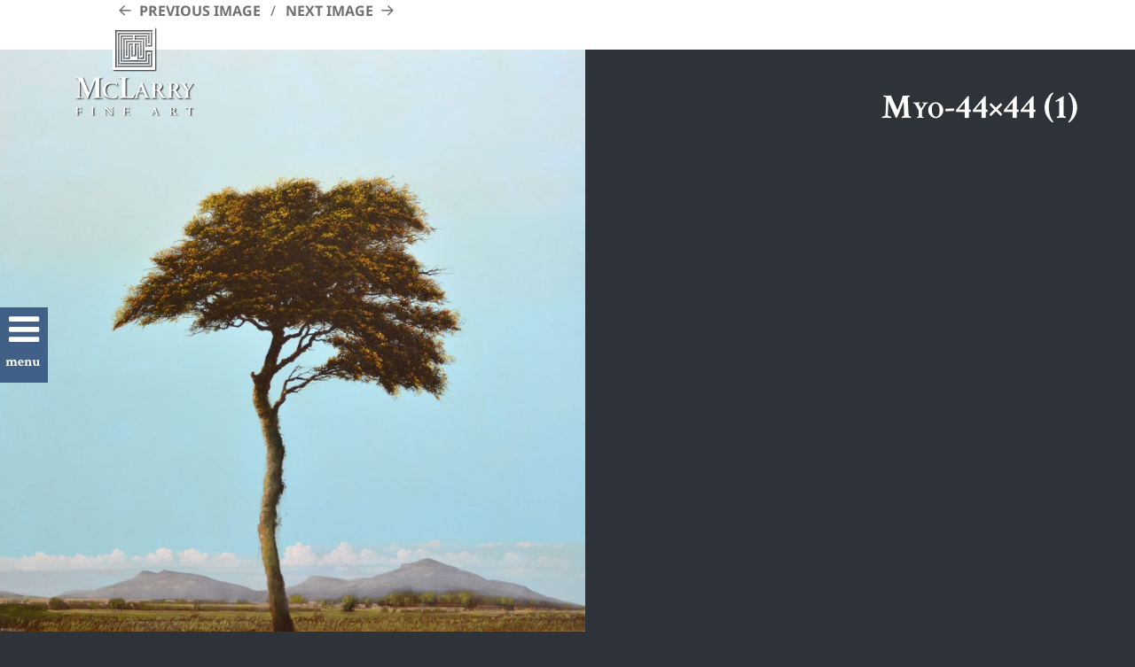

--- FILE ---
content_type: text/html; charset=UTF-8
request_url: https://mclarryfineart.com/artists/robert-marchessault/myo-44x44-1-2
body_size: 15550
content:
<!DOCTYPE html>
<html lang="en-US" class="no-js">
<head>
	<meta charset="UTF-8">
	<meta name="viewport" content="width=device-width, maximum-scale=1.0, minimum-scale=1.0, initial-scale=1.0, user-scalable=no">
	<link rel="profile" href="https://gmpg.org/xfn/11">
	<link rel="pingback" href="https://mclarryfineart.com/xmlrpc.php">
	<link rel="stylesheet" scr="//normalize-css.googlecode.com/svn/trunk/normalize.css">
	<link rel="icon" href="https://mclarryfineart.com/favicon.ico" type="image/x-icon" />
  <link rel="shortcut icon" href="https://mclarryfineart.com/favicon.ico" type="image/x-icon" />
    <!--[if lt IE 9]>
	<script src="https://mclarryfineart.com/wp-content/themes/twentyfifteen/js/html5.js"></script>
	<![endif]-->
	<script>(function(){document.documentElement.className='js'})();</script>

	<script>
    document.cookie='resolution='+Math.max(screen.width,screen.height)+("devicePixelRatio" in window ? ","+devicePixelRatio : ",1")+'; path=/';
</script>

	
        <!--noptimize-->
        <script type = "text/javascript">

            // 
            // Get screen dimensions, device pixel ration and set in a cookie.
            // 
            
                            var screen_width = screen.width;
            
            var devicePixelRatio = window.devicePixelRatio ? window.devicePixelRatio : 1;

            document.cookie = 'resolution=' + screen_width + ',' + devicePixelRatio + '; SameSite=Strict; path=/';

        </script> 
        <!--/noptimize--> <script>
(function(html){html.className = html.className.replace(/\bno-js\b/,'js')})(document.documentElement);
//# sourceURL=twentyfifteen_javascript_detection
</script>
<meta name='robots' content='index, follow, max-image-preview:large, max-snippet:-1, max-video-preview:-1' />

	<!-- This site is optimized with the Yoast SEO plugin v26.6 - https://yoast.com/wordpress/plugins/seo/ -->
	<title>Myo-44x44 (1) - McLarry Fine Art</title>
<link data-rocket-preload as="style" href="https://fonts.googleapis.com/css?family=Crimson%20Text%3A300italic%2C400italic%2C600italic%2C700italic%2C400%2C600%2C700%2C300&#038;display=swap" rel="preload">
<link href="https://fonts.googleapis.com/css?family=Crimson%20Text%3A300italic%2C400italic%2C600italic%2C700italic%2C400%2C600%2C700%2C300&#038;display=swap" media="print" onload="this.media=&#039;all&#039;" rel="stylesheet">
<noscript data-wpr-hosted-gf-parameters=""><link rel="stylesheet" href="https://fonts.googleapis.com/css?family=Crimson%20Text%3A300italic%2C400italic%2C600italic%2C700italic%2C400%2C600%2C700%2C300&#038;display=swap"></noscript>
	<link rel="canonical" href="https://mclarryfineart.com/artists/robert-marchessault/myo-44x44-1-2/" />
	<meta property="og:locale" content="en_US" />
	<meta property="og:type" content="article" />
	<meta property="og:title" content="Myo-44x44 (1) - McLarry Fine Art" />
	<meta property="og:description" content="Myo44&quot; x 44&quot; • Oil • Sold" />
	<meta property="og:url" content="https://mclarryfineart.com/artists/robert-marchessault/myo-44x44-1-2/" />
	<meta property="og:site_name" content="McLarry Fine Art" />
	<meta property="article:modified_time" content="2018-10-29T20:30:27+00:00" />
	<meta property="og:image" content="https://mclarryfineart.com/artists/robert-marchessault/myo-44x44-1-2" />
	<meta property="og:image:width" content="1207" />
	<meta property="og:image:height" content="1200" />
	<meta property="og:image:type" content="image/jpeg" />
	<meta name="twitter:card" content="summary_large_image" />
	<script type="application/ld+json" class="yoast-schema-graph">{"@context":"https://schema.org","@graph":[{"@type":"WebPage","@id":"https://mclarryfineart.com/artists/robert-marchessault/myo-44x44-1-2/","url":"https://mclarryfineart.com/artists/robert-marchessault/myo-44x44-1-2/","name":"Myo-44x44 (1) - McLarry Fine Art","isPartOf":{"@id":"https://mclarryfineart.com/#website"},"primaryImageOfPage":{"@id":"https://mclarryfineart.com/artists/robert-marchessault/myo-44x44-1-2/#primaryimage"},"image":{"@id":"https://mclarryfineart.com/artists/robert-marchessault/myo-44x44-1-2/#primaryimage"},"thumbnailUrl":"https://mclarryfineart.com/wp-content/uploads/2015/07/Myo-44x44-1-1.jpg","datePublished":"2018-05-22T15:54:16+00:00","dateModified":"2018-10-29T20:30:27+00:00","breadcrumb":{"@id":"https://mclarryfineart.com/artists/robert-marchessault/myo-44x44-1-2/#breadcrumb"},"inLanguage":"en-US","potentialAction":[{"@type":"ReadAction","target":["https://mclarryfineart.com/artists/robert-marchessault/myo-44x44-1-2/"]}]},{"@type":"ImageObject","inLanguage":"en-US","@id":"https://mclarryfineart.com/artists/robert-marchessault/myo-44x44-1-2/#primaryimage","url":"https://mclarryfineart.com/wp-content/uploads/2015/07/Myo-44x44-1-1.jpg","contentUrl":"https://mclarryfineart.com/wp-content/uploads/2015/07/Myo-44x44-1-1.jpg","width":1207,"height":1200,"caption":"Myo 44\" x 44\" • Oil • Sold"},{"@type":"BreadcrumbList","@id":"https://mclarryfineart.com/artists/robert-marchessault/myo-44x44-1-2/#breadcrumb","itemListElement":[{"@type":"ListItem","position":1,"name":"Home","item":"https://mclarryfineart.com/"},{"@type":"ListItem","position":2,"name":"Artists","item":"https://mclarryfineart.com/artists"},{"@type":"ListItem","position":3,"name":"Robert Marchessault","item":"https://mclarryfineart.com/artists/robert-marchessault"},{"@type":"ListItem","position":4,"name":"Myo-44&#215;44 (1)"}]},{"@type":"WebSite","@id":"https://mclarryfineart.com/#website","url":"https://mclarryfineart.com/","name":"McLarry Fine Art","description":"Art Gallery in Santa Fe, New Mexico","publisher":{"@id":"https://mclarryfineart.com/#organization"},"potentialAction":[{"@type":"SearchAction","target":{"@type":"EntryPoint","urlTemplate":"https://mclarryfineart.com/?s={search_term_string}"},"query-input":{"@type":"PropertyValueSpecification","valueRequired":true,"valueName":"search_term_string"}}],"inLanguage":"en-US"},{"@type":"Organization","@id":"https://mclarryfineart.com/#organization","name":"McLarry Modern","url":"https://mclarryfineart.com/","logo":{"@type":"ImageObject","inLanguage":"en-US","@id":"https://mclarryfineart.com/#/schema/logo/image/","url":"https://mclarryfineart.com/wp-content/uploads/2015/05/mfa_logo_website.jpg","contentUrl":"https://mclarryfineart.com/wp-content/uploads/2015/05/mfa_logo_website.jpg","width":200,"height":172,"caption":"McLarry Modern"},"image":{"@id":"https://mclarryfineart.com/#/schema/logo/image/"}}]}</script>
	<!-- / Yoast SEO plugin. -->


<link rel='dns-prefetch' href='//fonts.googleapis.com' />
<link href='https://fonts.gstatic.com' crossorigin rel='preconnect' />
<link rel="alternate" type="application/rss+xml" title="McLarry Fine Art &raquo; Feed" href="https://mclarryfineart.com/feed" />
<link rel="alternate" type="application/rss+xml" title="McLarry Fine Art &raquo; Comments Feed" href="https://mclarryfineart.com/comments/feed" />
<link rel="alternate" title="oEmbed (JSON)" type="application/json+oembed" href="https://mclarryfineart.com/wp-json/oembed/1.0/embed?url=https%3A%2F%2Fmclarryfineart.com%2Fartists%2Frobert-marchessault%2Fmyo-44x44-1-2" />
<link rel="alternate" title="oEmbed (XML)" type="text/xml+oembed" href="https://mclarryfineart.com/wp-json/oembed/1.0/embed?url=https%3A%2F%2Fmclarryfineart.com%2Fartists%2Frobert-marchessault%2Fmyo-44x44-1-2&#038;format=xml" />
		<!-- This site uses the Google Analytics by MonsterInsights plugin v9.11.0 - Using Analytics tracking - https://www.monsterinsights.com/ -->
							<script src="//www.googletagmanager.com/gtag/js?id=G-SQ1V0LMG1J"  data-cfasync="false" data-wpfc-render="false" async></script>
			<script data-cfasync="false" data-wpfc-render="false">
				var mi_version = '9.11.0';
				var mi_track_user = true;
				var mi_no_track_reason = '';
								var MonsterInsightsDefaultLocations = {"page_location":"https:\/\/mclarryfineart.com\/artists\/robert-marchessault\/myo-44x44-1-2\/"};
								if ( typeof MonsterInsightsPrivacyGuardFilter === 'function' ) {
					var MonsterInsightsLocations = (typeof MonsterInsightsExcludeQuery === 'object') ? MonsterInsightsPrivacyGuardFilter( MonsterInsightsExcludeQuery ) : MonsterInsightsPrivacyGuardFilter( MonsterInsightsDefaultLocations );
				} else {
					var MonsterInsightsLocations = (typeof MonsterInsightsExcludeQuery === 'object') ? MonsterInsightsExcludeQuery : MonsterInsightsDefaultLocations;
				}

								var disableStrs = [
										'ga-disable-G-SQ1V0LMG1J',
									];

				/* Function to detect opted out users */
				function __gtagTrackerIsOptedOut() {
					for (var index = 0; index < disableStrs.length; index++) {
						if (document.cookie.indexOf(disableStrs[index] + '=true') > -1) {
							return true;
						}
					}

					return false;
				}

				/* Disable tracking if the opt-out cookie exists. */
				if (__gtagTrackerIsOptedOut()) {
					for (var index = 0; index < disableStrs.length; index++) {
						window[disableStrs[index]] = true;
					}
				}

				/* Opt-out function */
				function __gtagTrackerOptout() {
					for (var index = 0; index < disableStrs.length; index++) {
						document.cookie = disableStrs[index] + '=true; expires=Thu, 31 Dec 2099 23:59:59 UTC; path=/';
						window[disableStrs[index]] = true;
					}
				}

				if ('undefined' === typeof gaOptout) {
					function gaOptout() {
						__gtagTrackerOptout();
					}
				}
								window.dataLayer = window.dataLayer || [];

				window.MonsterInsightsDualTracker = {
					helpers: {},
					trackers: {},
				};
				if (mi_track_user) {
					function __gtagDataLayer() {
						dataLayer.push(arguments);
					}

					function __gtagTracker(type, name, parameters) {
						if (!parameters) {
							parameters = {};
						}

						if (parameters.send_to) {
							__gtagDataLayer.apply(null, arguments);
							return;
						}

						if (type === 'event') {
														parameters.send_to = monsterinsights_frontend.v4_id;
							var hookName = name;
							if (typeof parameters['event_category'] !== 'undefined') {
								hookName = parameters['event_category'] + ':' + name;
							}

							if (typeof MonsterInsightsDualTracker.trackers[hookName] !== 'undefined') {
								MonsterInsightsDualTracker.trackers[hookName](parameters);
							} else {
								__gtagDataLayer('event', name, parameters);
							}
							
						} else {
							__gtagDataLayer.apply(null, arguments);
						}
					}

					__gtagTracker('js', new Date());
					__gtagTracker('set', {
						'developer_id.dZGIzZG': true,
											});
					if ( MonsterInsightsLocations.page_location ) {
						__gtagTracker('set', MonsterInsightsLocations);
					}
										__gtagTracker('config', 'G-SQ1V0LMG1J', {"forceSSL":"true"} );
										window.gtag = __gtagTracker;										(function () {
						/* https://developers.google.com/analytics/devguides/collection/analyticsjs/ */
						/* ga and __gaTracker compatibility shim. */
						var noopfn = function () {
							return null;
						};
						var newtracker = function () {
							return new Tracker();
						};
						var Tracker = function () {
							return null;
						};
						var p = Tracker.prototype;
						p.get = noopfn;
						p.set = noopfn;
						p.send = function () {
							var args = Array.prototype.slice.call(arguments);
							args.unshift('send');
							__gaTracker.apply(null, args);
						};
						var __gaTracker = function () {
							var len = arguments.length;
							if (len === 0) {
								return;
							}
							var f = arguments[len - 1];
							if (typeof f !== 'object' || f === null || typeof f.hitCallback !== 'function') {
								if ('send' === arguments[0]) {
									var hitConverted, hitObject = false, action;
									if ('event' === arguments[1]) {
										if ('undefined' !== typeof arguments[3]) {
											hitObject = {
												'eventAction': arguments[3],
												'eventCategory': arguments[2],
												'eventLabel': arguments[4],
												'value': arguments[5] ? arguments[5] : 1,
											}
										}
									}
									if ('pageview' === arguments[1]) {
										if ('undefined' !== typeof arguments[2]) {
											hitObject = {
												'eventAction': 'page_view',
												'page_path': arguments[2],
											}
										}
									}
									if (typeof arguments[2] === 'object') {
										hitObject = arguments[2];
									}
									if (typeof arguments[5] === 'object') {
										Object.assign(hitObject, arguments[5]);
									}
									if ('undefined' !== typeof arguments[1].hitType) {
										hitObject = arguments[1];
										if ('pageview' === hitObject.hitType) {
											hitObject.eventAction = 'page_view';
										}
									}
									if (hitObject) {
										action = 'timing' === arguments[1].hitType ? 'timing_complete' : hitObject.eventAction;
										hitConverted = mapArgs(hitObject);
										__gtagTracker('event', action, hitConverted);
									}
								}
								return;
							}

							function mapArgs(args) {
								var arg, hit = {};
								var gaMap = {
									'eventCategory': 'event_category',
									'eventAction': 'event_action',
									'eventLabel': 'event_label',
									'eventValue': 'event_value',
									'nonInteraction': 'non_interaction',
									'timingCategory': 'event_category',
									'timingVar': 'name',
									'timingValue': 'value',
									'timingLabel': 'event_label',
									'page': 'page_path',
									'location': 'page_location',
									'title': 'page_title',
									'referrer' : 'page_referrer',
								};
								for (arg in args) {
																		if (!(!args.hasOwnProperty(arg) || !gaMap.hasOwnProperty(arg))) {
										hit[gaMap[arg]] = args[arg];
									} else {
										hit[arg] = args[arg];
									}
								}
								return hit;
							}

							try {
								f.hitCallback();
							} catch (ex) {
							}
						};
						__gaTracker.create = newtracker;
						__gaTracker.getByName = newtracker;
						__gaTracker.getAll = function () {
							return [];
						};
						__gaTracker.remove = noopfn;
						__gaTracker.loaded = true;
						window['__gaTracker'] = __gaTracker;
					})();
									} else {
										console.log("");
					(function () {
						function __gtagTracker() {
							return null;
						}

						window['__gtagTracker'] = __gtagTracker;
						window['gtag'] = __gtagTracker;
					})();
									}
			</script>
							<!-- / Google Analytics by MonsterInsights -->
		<style id='wp-img-auto-sizes-contain-inline-css'>
img:is([sizes=auto i],[sizes^="auto," i]){contain-intrinsic-size:3000px 1500px}
/*# sourceURL=wp-img-auto-sizes-contain-inline-css */
</style>
<link rel='stylesheet' id='bootstrap-css' href='https://mclarryfineart.com/wp-content/plugins/easy-bootstrap-shortcodes/styles/bootstrap-oscitas.css?ver=6.9' media='all' />
<link rel='stylesheet' id='bootstrap-fa-icon-css' href='https://mclarryfineart.com/wp-content/plugins/easy-bootstrap-shortcodes/styles/font-awesome.min.css?ver=6.9' media='all' />
<style id='wp-emoji-styles-inline-css'>

	img.wp-smiley, img.emoji {
		display: inline !important;
		border: none !important;
		box-shadow: none !important;
		height: 1em !important;
		width: 1em !important;
		margin: 0 0.07em !important;
		vertical-align: -0.1em !important;
		background: none !important;
		padding: 0 !important;
	}
/*# sourceURL=wp-emoji-styles-inline-css */
</style>
<style id='wp-block-library-inline-css'>
:root{--wp-block-synced-color:#7a00df;--wp-block-synced-color--rgb:122,0,223;--wp-bound-block-color:var(--wp-block-synced-color);--wp-editor-canvas-background:#ddd;--wp-admin-theme-color:#007cba;--wp-admin-theme-color--rgb:0,124,186;--wp-admin-theme-color-darker-10:#006ba1;--wp-admin-theme-color-darker-10--rgb:0,107,160.5;--wp-admin-theme-color-darker-20:#005a87;--wp-admin-theme-color-darker-20--rgb:0,90,135;--wp-admin-border-width-focus:2px}@media (min-resolution:192dpi){:root{--wp-admin-border-width-focus:1.5px}}.wp-element-button{cursor:pointer}:root .has-very-light-gray-background-color{background-color:#eee}:root .has-very-dark-gray-background-color{background-color:#313131}:root .has-very-light-gray-color{color:#eee}:root .has-very-dark-gray-color{color:#313131}:root .has-vivid-green-cyan-to-vivid-cyan-blue-gradient-background{background:linear-gradient(135deg,#00d084,#0693e3)}:root .has-purple-crush-gradient-background{background:linear-gradient(135deg,#34e2e4,#4721fb 50%,#ab1dfe)}:root .has-hazy-dawn-gradient-background{background:linear-gradient(135deg,#faaca8,#dad0ec)}:root .has-subdued-olive-gradient-background{background:linear-gradient(135deg,#fafae1,#67a671)}:root .has-atomic-cream-gradient-background{background:linear-gradient(135deg,#fdd79a,#004a59)}:root .has-nightshade-gradient-background{background:linear-gradient(135deg,#330968,#31cdcf)}:root .has-midnight-gradient-background{background:linear-gradient(135deg,#020381,#2874fc)}:root{--wp--preset--font-size--normal:16px;--wp--preset--font-size--huge:42px}.has-regular-font-size{font-size:1em}.has-larger-font-size{font-size:2.625em}.has-normal-font-size{font-size:var(--wp--preset--font-size--normal)}.has-huge-font-size{font-size:var(--wp--preset--font-size--huge)}.has-text-align-center{text-align:center}.has-text-align-left{text-align:left}.has-text-align-right{text-align:right}.has-fit-text{white-space:nowrap!important}#end-resizable-editor-section{display:none}.aligncenter{clear:both}.items-justified-left{justify-content:flex-start}.items-justified-center{justify-content:center}.items-justified-right{justify-content:flex-end}.items-justified-space-between{justify-content:space-between}.screen-reader-text{border:0;clip-path:inset(50%);height:1px;margin:-1px;overflow:hidden;padding:0;position:absolute;width:1px;word-wrap:normal!important}.screen-reader-text:focus{background-color:#ddd;clip-path:none;color:#444;display:block;font-size:1em;height:auto;left:5px;line-height:normal;padding:15px 23px 14px;text-decoration:none;top:5px;width:auto;z-index:100000}html :where(.has-border-color){border-style:solid}html :where([style*=border-top-color]){border-top-style:solid}html :where([style*=border-right-color]){border-right-style:solid}html :where([style*=border-bottom-color]){border-bottom-style:solid}html :where([style*=border-left-color]){border-left-style:solid}html :where([style*=border-width]){border-style:solid}html :where([style*=border-top-width]){border-top-style:solid}html :where([style*=border-right-width]){border-right-style:solid}html :where([style*=border-bottom-width]){border-bottom-style:solid}html :where([style*=border-left-width]){border-left-style:solid}html :where(img[class*=wp-image-]){height:auto;max-width:100%}:where(figure){margin:0 0 1em}html :where(.is-position-sticky){--wp-admin--admin-bar--position-offset:var(--wp-admin--admin-bar--height,0px)}@media screen and (max-width:600px){html :where(.is-position-sticky){--wp-admin--admin-bar--position-offset:0px}}

/*# sourceURL=wp-block-library-inline-css */
</style><style id='global-styles-inline-css'>
:root{--wp--preset--aspect-ratio--square: 1;--wp--preset--aspect-ratio--4-3: 4/3;--wp--preset--aspect-ratio--3-4: 3/4;--wp--preset--aspect-ratio--3-2: 3/2;--wp--preset--aspect-ratio--2-3: 2/3;--wp--preset--aspect-ratio--16-9: 16/9;--wp--preset--aspect-ratio--9-16: 9/16;--wp--preset--color--black: #000000;--wp--preset--color--cyan-bluish-gray: #abb8c3;--wp--preset--color--white: #fff;--wp--preset--color--pale-pink: #f78da7;--wp--preset--color--vivid-red: #cf2e2e;--wp--preset--color--luminous-vivid-orange: #ff6900;--wp--preset--color--luminous-vivid-amber: #fcb900;--wp--preset--color--light-green-cyan: #7bdcb5;--wp--preset--color--vivid-green-cyan: #00d084;--wp--preset--color--pale-cyan-blue: #8ed1fc;--wp--preset--color--vivid-cyan-blue: #0693e3;--wp--preset--color--vivid-purple: #9b51e0;--wp--preset--color--dark-gray: #111;--wp--preset--color--light-gray: #f1f1f1;--wp--preset--color--yellow: #f4ca16;--wp--preset--color--dark-brown: #352712;--wp--preset--color--medium-pink: #e53b51;--wp--preset--color--light-pink: #ffe5d1;--wp--preset--color--dark-purple: #2e2256;--wp--preset--color--purple: #674970;--wp--preset--color--blue-gray: #22313f;--wp--preset--color--bright-blue: #55c3dc;--wp--preset--color--light-blue: #e9f2f9;--wp--preset--gradient--vivid-cyan-blue-to-vivid-purple: linear-gradient(135deg,rgb(6,147,227) 0%,rgb(155,81,224) 100%);--wp--preset--gradient--light-green-cyan-to-vivid-green-cyan: linear-gradient(135deg,rgb(122,220,180) 0%,rgb(0,208,130) 100%);--wp--preset--gradient--luminous-vivid-amber-to-luminous-vivid-orange: linear-gradient(135deg,rgb(252,185,0) 0%,rgb(255,105,0) 100%);--wp--preset--gradient--luminous-vivid-orange-to-vivid-red: linear-gradient(135deg,rgb(255,105,0) 0%,rgb(207,46,46) 100%);--wp--preset--gradient--very-light-gray-to-cyan-bluish-gray: linear-gradient(135deg,rgb(238,238,238) 0%,rgb(169,184,195) 100%);--wp--preset--gradient--cool-to-warm-spectrum: linear-gradient(135deg,rgb(74,234,220) 0%,rgb(151,120,209) 20%,rgb(207,42,186) 40%,rgb(238,44,130) 60%,rgb(251,105,98) 80%,rgb(254,248,76) 100%);--wp--preset--gradient--blush-light-purple: linear-gradient(135deg,rgb(255,206,236) 0%,rgb(152,150,240) 100%);--wp--preset--gradient--blush-bordeaux: linear-gradient(135deg,rgb(254,205,165) 0%,rgb(254,45,45) 50%,rgb(107,0,62) 100%);--wp--preset--gradient--luminous-dusk: linear-gradient(135deg,rgb(255,203,112) 0%,rgb(199,81,192) 50%,rgb(65,88,208) 100%);--wp--preset--gradient--pale-ocean: linear-gradient(135deg,rgb(255,245,203) 0%,rgb(182,227,212) 50%,rgb(51,167,181) 100%);--wp--preset--gradient--electric-grass: linear-gradient(135deg,rgb(202,248,128) 0%,rgb(113,206,126) 100%);--wp--preset--gradient--midnight: linear-gradient(135deg,rgb(2,3,129) 0%,rgb(40,116,252) 100%);--wp--preset--gradient--dark-gray-gradient-gradient: linear-gradient(90deg, rgba(17,17,17,1) 0%, rgba(42,42,42,1) 100%);--wp--preset--gradient--light-gray-gradient: linear-gradient(90deg, rgba(241,241,241,1) 0%, rgba(215,215,215,1) 100%);--wp--preset--gradient--white-gradient: linear-gradient(90deg, rgba(255,255,255,1) 0%, rgba(230,230,230,1) 100%);--wp--preset--gradient--yellow-gradient: linear-gradient(90deg, rgba(244,202,22,1) 0%, rgba(205,168,10,1) 100%);--wp--preset--gradient--dark-brown-gradient: linear-gradient(90deg, rgba(53,39,18,1) 0%, rgba(91,67,31,1) 100%);--wp--preset--gradient--medium-pink-gradient: linear-gradient(90deg, rgba(229,59,81,1) 0%, rgba(209,28,51,1) 100%);--wp--preset--gradient--light-pink-gradient: linear-gradient(90deg, rgba(255,229,209,1) 0%, rgba(255,200,158,1) 100%);--wp--preset--gradient--dark-purple-gradient: linear-gradient(90deg, rgba(46,34,86,1) 0%, rgba(66,48,123,1) 100%);--wp--preset--gradient--purple-gradient: linear-gradient(90deg, rgba(103,73,112,1) 0%, rgba(131,93,143,1) 100%);--wp--preset--gradient--blue-gray-gradient: linear-gradient(90deg, rgba(34,49,63,1) 0%, rgba(52,75,96,1) 100%);--wp--preset--gradient--bright-blue-gradient: linear-gradient(90deg, rgba(85,195,220,1) 0%, rgba(43,180,211,1) 100%);--wp--preset--gradient--light-blue-gradient: linear-gradient(90deg, rgba(233,242,249,1) 0%, rgba(193,218,238,1) 100%);--wp--preset--font-size--small: 13px;--wp--preset--font-size--medium: 20px;--wp--preset--font-size--large: 36px;--wp--preset--font-size--x-large: 42px;--wp--preset--spacing--20: 0.44rem;--wp--preset--spacing--30: 0.67rem;--wp--preset--spacing--40: 1rem;--wp--preset--spacing--50: 1.5rem;--wp--preset--spacing--60: 2.25rem;--wp--preset--spacing--70: 3.38rem;--wp--preset--spacing--80: 5.06rem;--wp--preset--shadow--natural: 6px 6px 9px rgba(0, 0, 0, 0.2);--wp--preset--shadow--deep: 12px 12px 50px rgba(0, 0, 0, 0.4);--wp--preset--shadow--sharp: 6px 6px 0px rgba(0, 0, 0, 0.2);--wp--preset--shadow--outlined: 6px 6px 0px -3px rgb(255, 255, 255), 6px 6px rgb(0, 0, 0);--wp--preset--shadow--crisp: 6px 6px 0px rgb(0, 0, 0);}:where(.is-layout-flex){gap: 0.5em;}:where(.is-layout-grid){gap: 0.5em;}body .is-layout-flex{display: flex;}.is-layout-flex{flex-wrap: wrap;align-items: center;}.is-layout-flex > :is(*, div){margin: 0;}body .is-layout-grid{display: grid;}.is-layout-grid > :is(*, div){margin: 0;}:where(.wp-block-columns.is-layout-flex){gap: 2em;}:where(.wp-block-columns.is-layout-grid){gap: 2em;}:where(.wp-block-post-template.is-layout-flex){gap: 1.25em;}:where(.wp-block-post-template.is-layout-grid){gap: 1.25em;}.has-black-color{color: var(--wp--preset--color--black) !important;}.has-cyan-bluish-gray-color{color: var(--wp--preset--color--cyan-bluish-gray) !important;}.has-white-color{color: var(--wp--preset--color--white) !important;}.has-pale-pink-color{color: var(--wp--preset--color--pale-pink) !important;}.has-vivid-red-color{color: var(--wp--preset--color--vivid-red) !important;}.has-luminous-vivid-orange-color{color: var(--wp--preset--color--luminous-vivid-orange) !important;}.has-luminous-vivid-amber-color{color: var(--wp--preset--color--luminous-vivid-amber) !important;}.has-light-green-cyan-color{color: var(--wp--preset--color--light-green-cyan) !important;}.has-vivid-green-cyan-color{color: var(--wp--preset--color--vivid-green-cyan) !important;}.has-pale-cyan-blue-color{color: var(--wp--preset--color--pale-cyan-blue) !important;}.has-vivid-cyan-blue-color{color: var(--wp--preset--color--vivid-cyan-blue) !important;}.has-vivid-purple-color{color: var(--wp--preset--color--vivid-purple) !important;}.has-black-background-color{background-color: var(--wp--preset--color--black) !important;}.has-cyan-bluish-gray-background-color{background-color: var(--wp--preset--color--cyan-bluish-gray) !important;}.has-white-background-color{background-color: var(--wp--preset--color--white) !important;}.has-pale-pink-background-color{background-color: var(--wp--preset--color--pale-pink) !important;}.has-vivid-red-background-color{background-color: var(--wp--preset--color--vivid-red) !important;}.has-luminous-vivid-orange-background-color{background-color: var(--wp--preset--color--luminous-vivid-orange) !important;}.has-luminous-vivid-amber-background-color{background-color: var(--wp--preset--color--luminous-vivid-amber) !important;}.has-light-green-cyan-background-color{background-color: var(--wp--preset--color--light-green-cyan) !important;}.has-vivid-green-cyan-background-color{background-color: var(--wp--preset--color--vivid-green-cyan) !important;}.has-pale-cyan-blue-background-color{background-color: var(--wp--preset--color--pale-cyan-blue) !important;}.has-vivid-cyan-blue-background-color{background-color: var(--wp--preset--color--vivid-cyan-blue) !important;}.has-vivid-purple-background-color{background-color: var(--wp--preset--color--vivid-purple) !important;}.has-black-border-color{border-color: var(--wp--preset--color--black) !important;}.has-cyan-bluish-gray-border-color{border-color: var(--wp--preset--color--cyan-bluish-gray) !important;}.has-white-border-color{border-color: var(--wp--preset--color--white) !important;}.has-pale-pink-border-color{border-color: var(--wp--preset--color--pale-pink) !important;}.has-vivid-red-border-color{border-color: var(--wp--preset--color--vivid-red) !important;}.has-luminous-vivid-orange-border-color{border-color: var(--wp--preset--color--luminous-vivid-orange) !important;}.has-luminous-vivid-amber-border-color{border-color: var(--wp--preset--color--luminous-vivid-amber) !important;}.has-light-green-cyan-border-color{border-color: var(--wp--preset--color--light-green-cyan) !important;}.has-vivid-green-cyan-border-color{border-color: var(--wp--preset--color--vivid-green-cyan) !important;}.has-pale-cyan-blue-border-color{border-color: var(--wp--preset--color--pale-cyan-blue) !important;}.has-vivid-cyan-blue-border-color{border-color: var(--wp--preset--color--vivid-cyan-blue) !important;}.has-vivid-purple-border-color{border-color: var(--wp--preset--color--vivid-purple) !important;}.has-vivid-cyan-blue-to-vivid-purple-gradient-background{background: var(--wp--preset--gradient--vivid-cyan-blue-to-vivid-purple) !important;}.has-light-green-cyan-to-vivid-green-cyan-gradient-background{background: var(--wp--preset--gradient--light-green-cyan-to-vivid-green-cyan) !important;}.has-luminous-vivid-amber-to-luminous-vivid-orange-gradient-background{background: var(--wp--preset--gradient--luminous-vivid-amber-to-luminous-vivid-orange) !important;}.has-luminous-vivid-orange-to-vivid-red-gradient-background{background: var(--wp--preset--gradient--luminous-vivid-orange-to-vivid-red) !important;}.has-very-light-gray-to-cyan-bluish-gray-gradient-background{background: var(--wp--preset--gradient--very-light-gray-to-cyan-bluish-gray) !important;}.has-cool-to-warm-spectrum-gradient-background{background: var(--wp--preset--gradient--cool-to-warm-spectrum) !important;}.has-blush-light-purple-gradient-background{background: var(--wp--preset--gradient--blush-light-purple) !important;}.has-blush-bordeaux-gradient-background{background: var(--wp--preset--gradient--blush-bordeaux) !important;}.has-luminous-dusk-gradient-background{background: var(--wp--preset--gradient--luminous-dusk) !important;}.has-pale-ocean-gradient-background{background: var(--wp--preset--gradient--pale-ocean) !important;}.has-electric-grass-gradient-background{background: var(--wp--preset--gradient--electric-grass) !important;}.has-midnight-gradient-background{background: var(--wp--preset--gradient--midnight) !important;}.has-small-font-size{font-size: var(--wp--preset--font-size--small) !important;}.has-medium-font-size{font-size: var(--wp--preset--font-size--medium) !important;}.has-large-font-size{font-size: var(--wp--preset--font-size--large) !important;}.has-x-large-font-size{font-size: var(--wp--preset--font-size--x-large) !important;}
/*# sourceURL=global-styles-inline-css */
</style>

<style id='classic-theme-styles-inline-css'>
/*! This file is auto-generated */
.wp-block-button__link{color:#fff;background-color:#32373c;border-radius:9999px;box-shadow:none;text-decoration:none;padding:calc(.667em + 2px) calc(1.333em + 2px);font-size:1.125em}.wp-block-file__button{background:#32373c;color:#fff;text-decoration:none}
/*# sourceURL=/wp-includes/css/classic-themes.min.css */
</style>
<link rel='stylesheet' id='gilidPanel-css-css' href='https://mclarryfineart.com/wp-content/plugins/wp-gilid-panel/css/gilid.panel.css' media='all' />
<link rel='stylesheet' id='nanoscroller-css-css' href='https://mclarryfineart.com/wp-content/plugins/wp-gilid-panel/css/nanoscroller.css' media='all' />

<link rel='stylesheet' id='my-theme-css' href='https://mclarryfineart.com/wp-content/themes/twentyfifteen-child/style.css?ver=6.9' media='all' />
<link rel='stylesheet' id='parent-style-css' href='https://mclarryfineart.com/wp-content/themes/twentyfifteen/style.css?ver=6.9' media='all' />
<link rel='stylesheet' id='twentyfifteen-fonts-css' href='https://mclarryfineart.com/wp-content/themes/twentyfifteen/assets/fonts/noto-sans-plus-noto-serif-plus-inconsolata.css?ver=20230328' media='all' />
<link rel='stylesheet' id='genericons-css' href='https://mclarryfineart.com/wp-content/themes/twentyfifteen/genericons/genericons.css?ver=20251101' media='all' />
<link rel='stylesheet' id='twentyfifteen-style-css' href='https://mclarryfineart.com/wp-content/themes/twentyfifteen-child/style.css?ver=20251202' media='all' />
<link rel='stylesheet' id='twentyfifteen-block-style-css' href='https://mclarryfineart.com/wp-content/themes/twentyfifteen/css/blocks.css?ver=20240715' media='all' />
<link rel='stylesheet' id='simple-social-icons-font-css' href='https://mclarryfineart.com/wp-content/plugins/simple-social-icons/css/style.css?ver=4.0.0' media='all' />
<link rel='stylesheet' id='ebs_dynamic_css-css' href='https://mclarryfineart.com/wp-content/plugins/easy-bootstrap-shortcodes/styles/ebs_dynamic_css.php?ver=6.9' media='all' />
<script src="https://mclarryfineart.com/wp-includes/js/jquery/jquery.min.js?ver=3.7.1" id="jquery-core-js"></script>
<script src="https://mclarryfineart.com/wp-includes/js/jquery/jquery-migrate.min.js?ver=3.4.1" id="jquery-migrate-js"></script>
<script src="https://mclarryfineart.com/wp-content/plugins/easy-bootstrap-shortcodes/js/bootstrap.min.js?ver=6.9" id="bootstrap-js"></script>
<script src="https://mclarryfineart.com/wp-content/plugins/google-analytics-for-wordpress/assets/js/frontend-gtag.min.js?ver=9.11.0" id="monsterinsights-frontend-script-js" async data-wp-strategy="async"></script>
<script data-cfasync="false" data-wpfc-render="false" id='monsterinsights-frontend-script-js-extra'>var monsterinsights_frontend = {"js_events_tracking":"true","download_extensions":"doc,pdf,ppt,zip,xls,jpg,docx,pptx,xlsx","inbound_paths":"[]","home_url":"https:\/\/mclarryfineart.com","hash_tracking":"false","v4_id":"G-SQ1V0LMG1J"};</script>
<script src="https://mclarryfineart.com/wp-content/themes/twentyfifteen/js/keyboard-image-navigation.js?ver=20141210" id="twentyfifteen-keyboard-image-navigation-js"></script>
<script id="twentyfifteen-script-js-extra">
var screenReaderText = {"expand":"\u003Cspan class=\"screen-reader-text\"\u003Eexpand child menu\u003C/span\u003E","collapse":"\u003Cspan class=\"screen-reader-text\"\u003Ecollapse child menu\u003C/span\u003E"};
//# sourceURL=twentyfifteen-script-js-extra
</script>
<script src="https://mclarryfineart.com/wp-content/themes/twentyfifteen/js/functions.js?ver=20250729" id="twentyfifteen-script-js" defer data-wp-strategy="defer"></script>
<link rel="https://api.w.org/" href="https://mclarryfineart.com/wp-json/" /><link rel="alternate" title="JSON" type="application/json" href="https://mclarryfineart.com/wp-json/wp/v2/media/9038" /><link rel="EditURI" type="application/rsd+xml" title="RSD" href="https://mclarryfineart.com/xmlrpc.php?rsd" />
<meta name="generator" content="WordPress 6.9" />
<link rel='shortlink' href='https://mclarryfineart.com/?p=9038' />
<style>.post-thumbnail img[src$='.svg'] { width: 100%; height: auto; }</style><script type="text/javascript">
(function(url){
	if(/(?:Chrome\/26\.0\.1410\.63 Safari\/537\.31|WordfenceTestMonBot)/.test(navigator.userAgent)){ return; }
	var addEvent = function(evt, handler) {
		if (window.addEventListener) {
			document.addEventListener(evt, handler, false);
		} else if (window.attachEvent) {
			document.attachEvent('on' + evt, handler);
		}
	};
	var removeEvent = function(evt, handler) {
		if (window.removeEventListener) {
			document.removeEventListener(evt, handler, false);
		} else if (window.detachEvent) {
			document.detachEvent('on' + evt, handler);
		}
	};
	var evts = 'contextmenu dblclick drag dragend dragenter dragleave dragover dragstart drop keydown keypress keyup mousedown mousemove mouseout mouseover mouseup mousewheel scroll'.split(' ');
	var logHuman = function() {
		if (window.wfLogHumanRan) { return; }
		window.wfLogHumanRan = true;
		var wfscr = document.createElement('script');
		wfscr.type = 'text/javascript';
		wfscr.async = true;
		wfscr.src = url + '&r=' + Math.random();
		(document.getElementsByTagName('head')[0]||document.getElementsByTagName('body')[0]).appendChild(wfscr);
		for (var i = 0; i < evts.length; i++) {
			removeEvent(evts[i], logHuman);
		}
	};
	for (var i = 0; i < evts.length; i++) {
		addEvent(evts[i], logHuman);
	}
})('//mclarryfineart.com/?wordfence_lh=1&hid=E7FB797F7A7DE684B15C4D8B60FB583F');
</script><link rel="shortcut icon" type="image/x-icon" href="/favicon.ico" />
<script type="text/javascript">if (typeof ajaxurl === "undefined") {var ajaxurl = "https://mclarryfineart.com/wp-admin/admin-ajax.php"}</script>    <script src="//ajax.googleapis.com/ajax/libs/jquery/1.9.1/jquery.min.js"></script>
    <script src="//ajax.googleapis.com/ajax/libs/jqueryui/1.9.1/jquery-ui.min.js"></script>
<style>
/* latin */
@font-face {
  font-family: 'Crimson Text';
  font-style: normal;
  font-weight: 400;
  src: local('Crimson Text'), local('CrimsonText-Roman'), url(//fonts.gstatic.com/s/crimsontext/v6/3IFMwfRa07i-auYR-B-zNRampu5_7CjHW5spxoeN3Vs.woff2) format('woff2');
  unicode-range: U+0000-00FF, U+0131, U+0152-0153, U+02C6, U+02DA, U+02DC, U+2000-206F, U+2074, U+20AC, U+2212, U+2215, U+E0FF, U+EFFD, U+F000;
}
/* latin */
@font-face {
  font-family: 'Crimson Text';
  font-style: italic;
  font-weight: 400;
  src: local('Crimson Text Italic'), local('CrimsonText-Italic'), url(//fonts.gstatic.com/s/crimsontext/v6/a5QZnvmn5amyNI-t2BMkWGfrnYWAzH6tTbHZfcsRIsM.woff2) format('woff2');
  unicode-range: U+0000-00FF, U+0131, U+0152-0153, U+02C6, U+02DA, U+02DC, U+2000-206F, U+2074, U+20AC, U+2212, U+2215, U+E0FF, U+EFFD, U+F000;
}
</style>
<script>
jQuery(document).ready(function(){
if ($(window).width() > 1100) {
  $('.gilidPanel-opener a').click(); 
}
});
$(document).ready(function() {
            $('.rsContent').on('click', function (e) {
    		$('.toggle').toggleClass("hide");
});
});
$(document).ready(function() {
            $('.rsContent').on('click', function (e) {
    		$('.gilidPanel-opener').toggleClass("hide");
});
});
  $(document).ready(function() {
            $('.rsContent').on('click', function (e) {
    		$('.gilidPanel').toggleClass("hide");
});
});
$(document).ready(function() {
            $('.gilidPanel-opener a').on('click', function (e) {
                console.log('slidemoreright toggled on caption');
    		$('.rsGCaption').toggleClass("slidemoreright");
});
});
$(document).ready(function() {
            $('.gilidPanel-opener a').on('click', function (e) {
    		$('.rsArrowLeft .rsArrowIcn').toggleClass("sliderightarrow");
});
});
$(document).ready(function() {
            $('.gilidPanel-opener a').on('click', function (e) {
    		$('.menubar').toggleClass("menubaropened");
});
});
$(document).ready(function() {
            $('.gilidPanel-opener a').on('click', function (e) {
    		$('.rsThumbsHor').toggleClass("slideright");
});
});
$(document).ready(function() {
            $('.gilidPanel-opener a').on('click', function (e) {
        $('.artist-grid-wrapper').toggleClass("leftalign");
});
});
$(document).ready(function(){
    $('.rsContent').click(function(){
        $(".rsGCaption").toggleClass("hide");
    });
});
$(document).ready(function(){
    $('.rsContent').click(function(){
        $(".rsThumbs").toggleClass("hide");
    });
});
$(document).ready(function(){
    $('.rsContent').click(function(){
        $(".rsArrowIcn").toggleClass("hide");
    });
});
$(document).ready(function(){
	$(".gilidPanel-opener a").append("<h5>menu</h5>");
	$(".entry-content").height($(window).height());
});

$(window).resize(function(){
		$(".entry-content").height($(window).height());
});

</script>
<meta name="generator" content="WP Rocket 3.20.2" data-wpr-features="wpr_preload_links wpr_desktop" /></head>
<body class="attachment wp-singular attachment-template-default attachmentid-9038 attachment-jpeg wp-embed-responsive wp-theme-twentyfifteen wp-child-theme-twentyfifteen-child">
<div data-rocket-location-hash="57eb0956558bf7ad8062fd5c02b81560" id="page" class="hfeed site">
	<a class="skip-link screen-reader-text" href="#content">Skip to content</a>

	<div data-rocket-location-hash="adc3bdd68c7f03a7bd680d396936a4f2" id="sidebar" class="sidebar">
		<header data-rocket-location-hash="3aac4d8246fcaf598b64e414de8bbaab" id="masthead" class="site-header" role="banner">
			<div class="site-branding">
										<p class="site-title"><a href="https://mclarryfineart.com/" rel="home">McLarry Fine Art</a></p>
											<p class="site-description">Art Gallery in Santa Fe, New Mexico</p>
									<button class="secondary-toggle">Menu and widgets</button>
			</div><!-- .site-branding -->
		</header><!-- .site-header -->
			</div><!-- .sidebar -->
	<div data-rocket-location-hash="9aeef69b3a30307314ed240f74205056" id="content" class="site-content">
    <div data-rocket-location-hash="c269882eda3f46a2ea67cbbe080d1951" class="menubar toggle"></div>
</div>
<div data-rocket-location-hash="1263c532eb5d6fad51d255a33c248122" id="logo" class="toggle"><a href="https://mclarryfineart.com"><span id="box-link"></span></a></div>

	<div data-rocket-location-hash="7679f5203394c0f5292e86516c48b30d" id="primary" class="content-area">
		<main data-rocket-location-hash="54967b6d48256df4c0383dc16e2b7477" id="main" class="site-main">

			
			<article id="post-9038" class="post-9038 attachment type-attachment status-inherit hentry">

				<nav id="image-navigation" class="navigation image-navigation">
					<div class="nav-links">
						<div class="nav-previous"><a href='https://mclarryfineart.com/artists/robert-marchessault/signalo_30x30-1-2'>Previous Image</a></div><div class="nav-next"><a href='https://mclarryfineart.com/artists/robert-marchessault/floraison-ii_12x12'>Next Image</a></div>
					</div><!-- .nav-links -->
				</nav><!-- .image-navigation -->

				<header class="entry-header">
					<h1 class="entry-title">Myo-44&#215;44 (1)</h1>				</header><!-- .entry-header -->

				<div class="entry-content">

					<div class="entry-attachment">
						<img width="660" height="656" src="https://mclarryfineart.com/wp-content/uploads/2015/07/Myo-44x44-1-1-1207x1200.jpg" class="attachment-large size-large" alt="" decoding="async" fetchpriority="high" srcset="https://mclarryfineart.com/wp-content/uploads/2015/07/Myo-44x44-1-1.jpg 1207w, https://mclarryfineart.com/wp-content/uploads/2015/07/Myo-44x44-1-1-150x150.jpg 150w, https://mclarryfineart.com/wp-content/uploads/2015/07/Myo-44x44-1-1-300x298.jpg 300w, https://mclarryfineart.com/wp-content/uploads/2015/07/Myo-44x44-1-1-768x764.jpg 768w" sizes="(max-width: 660px) 100vw, 660px" />
														<div class="entry-caption">
									<p>Myo<br />44&#8243; x 44&#8243; • Oil • <span style="color:#CC3300">Sold</span></p>
								</div><!-- .entry-caption -->
							
						</div><!-- .entry-attachment -->

											</div><!-- .entry-content -->

					<footer class="entry-footer">
					<span class="posted-on"><span class="screen-reader-text">Posted on </span><a href="https://mclarryfineart.com/artists/robert-marchessault/myo-44x44-1-2" rel="bookmark"><time class="entry-date published" datetime="2018-05-22T15:54:16+00:00">May 22, 2018</time><time class="updated" datetime="2018-10-29T20:30:27+00:00">October 29, 2018</time></a></span><span class="full-size-link"><span class="screen-reader-text">Full size </span><a href="https://mclarryfineart.com/wp-content/uploads/2015/07/Myo-44x44-1-1.jpg">1207 &times; 1200</a></span>											</footer><!-- .entry-footer -->

				</article><!-- #post-9038 -->

				
	<nav class="navigation post-navigation" aria-label="Posts">
		<h2 class="screen-reader-text">Post navigation</h2>
		<div class="nav-links"><div class="nav-previous"><a href="https://mclarryfineart.com/artists/robert-marchessault" rel="prev"><span class="meta-nav">Published in</span><span class="post-title">Robert Marchessault</span></a></div></div>
	</nav>
		</main><!-- .site-main -->
	</div><!-- .content-area -->


	</div><!-- .site-content -->

	<footer id="colophon" class="site-footer" role="contentinfo">
		<div class="site-info">
									<a href="https://wordpress.org/" class="imprint">
				Proudly powered by WordPress			</a>
		</div><!-- .site-info -->
	</footer><!-- .site-footer -->

</div><!-- .site -->

<style>div.gilidPanel, div.gilidPanel h1, div.gilidPanel h2, div.gilidPanel h3, div.gilidPanel h4, div.gilidPanel h5, div.gilidPanel h6,div.gilidPanel h7, div.gilidPanel p, div.gilidPanel li, div.gilidPanel input { font-family: "Crimson Text", san-serif; }div.gilidPanel .widget .widgettitle{ font-family: "Crimson Text", san-serif; }div.gilidPanel .widget .menu li a{ font-family: "Crimson Text", san-serif; }div.gilidPanel { font-size:16px; }div.gilidPanel .widget .widgettitle { font-size:16px; }div.gilidPanel .widget .menu li a { font-size:16px; }div.gilidPanel { width:275px; }.gilidPanel-opener a, .gilidPanel-opener a:visited { color:#ffffff; }.gilidPanel-opener a, .gilidPanel-opener a:visited { background:#132e61; }div.gilidPanel { background:#132e61; }div.gilidPanel .gilidPanel-wrap .widget { background:#132e61; }div.gilidPanel .gilidPanel-wrap h2.widgettitle { color:#111111; }div.gilidPanel .gilidPanel-wrap h2.widgettitle { background:#fcfcfc; }div.gilidPanel .gilidPanel-wrap a, div.gilidPanel .gilidPanel-wrap span.gldpnl-dropdown { color:#f7f7f7; }div.gilidPanel .gilidPanel-wrap, div.gilidPanel .gilidPanel-wrap p{ color:#fefdfa; }div.gilidPanel .gilidPanel-wrap li{ color:#f7f7f7; }div.gilidPanel .gilidPanel-wrap button, div.gilidPanel .gilidPanel-wrap input[type="button"], div.gilidPanel .gilidPanel-wrap input[type="submit"]{ color:#e5e5e5; }div.gilidPanel .gilidPanel-wrap button, div.gilidPanel .gilidPanel-wrap input[type="button"], div.gilidPanel .gilidPanel-wrap input[type="submit"]{ background:#132e61; }.gilidPanel-opener a:hover { color:#ffffff; }.gilidPanel-opener a:hover { background:#132e61; }div.gilidPanel .gilidPanel-wrap a:hover, div.gilidPanel .gilidPanel-wrap span.gldpnl-dropdown:hover{ color:#eaeaea; }div.gilidPanel .gilidPanel-wrap button:hover, div.gilidPanel .gilidPanel-wrap input[type="button"]:hover, div.gilidPanel .gilidPanel-wrap input[type="submit"]:hover{ color:#ffffff; }div.gilidPanel .gilidPanel-wrap button:hover, div.gilidPanel .gilidPanel-wrap input[type="button"]:hover, div.gilidPanel .gilidPanel-wrap input[type="submit"]:hover{ background:#132e61; }</style><script type="text/javascript">
	jQuery(document).ready(function($){
		$('div.gilidPanel').gilidFn({ "position" : "left", "type" : "slide", "easing" : "easeOutQuad", "animSpeed" : "350" });

		$(".nano").nanoScroller({
			contentClass: 'gilidPanel-wrap',
			preventPageScrolling: 'false'
		});
	});
</script><style>
.gilidPanel-opener a i:before{
	content: "\f0c9";
	*zoom: expression( this.runtimeStyle['zoom'] = '1', this.innerHTML = '&#xf0c9;');
}
</style>
<div data-rocket-location-hash="7f966dc2ebbba12c7a9b9a9e0a9b7722" class="gilidPanel-opener gilidPanel-opener-left"><a href="#" ><i class="icon-reorder"></i></a></div>
		<div data-rocket-location-hash="25aeb49c3a2c1fae54509d92ab116f2a" class="gilidPanel gilidPanel-responsive opened" id="gilidPanel-slide-left">
			<div data-rocket-location-hash="fdd4379ea8a7ac7253338fce276157d3" class="nano">
				<div data-rocket-location-hash="38f8c9d2bbd24ed51c70f9b5f3292bf4" class="gilidPanel-wrap">
				<li id="nav_menu-2" class="widget widget_nav_menu"><h2 class="widgettitle">Navigation</h2>
<nav class="menu-mclarry-modern-navigation-container" aria-label="Navigation"><ul id="menu-mclarry-modern-navigation" class="menu"><li id="menu-item-9305" class="menu-item menu-item-type-post_type menu-item-object-page menu-item-9305"><a href="https://mclarryfineart.com/artists">Artists</a></li>
<li id="menu-item-979" class="menu-item menu-item-type-post_type menu-item-object-page menu-item-979"><a href="https://mclarryfineart.com/contact">Contact</a></li>
<li id="menu-item-3572" class="menu-item menu-item-type-post_type menu-item-object-page menu-item-3572"><a href="https://mclarryfineart.com/exhibitions">Exhibitions</a></li>
<li id="menu-item-956" class="menu-item menu-item-type-post_type menu-item-object-page menu-item-956"><a href="https://mclarryfineart.com/about">About</a></li>
<li id="menu-item-957" class="menu-item menu-item-type-post_type menu-item-object-page menu-item-957"><a href="https://mclarryfineart.com/tour">Virtual Tour</a></li>
<li id="menu-item-1009" class="menu-item menu-item-type-post_type menu-item-object-page menu-item-1009"><a href="https://mclarryfineart.com/installations">Installations</a></li>
<li id="menu-item-6327" class="menu-item menu-item-type-post_type menu-item-object-page menu-item-6327"><a href="https://mclarryfineart.com/map">Travel Recommendations</a></li>
<li id="menu-item-9937" class="menu-item menu-item-type-post_type menu-item-object-page menu-item-9937"><a href="https://mclarryfineart.com/secondary-market-2">Secondary Market, Paintings</a></li>
<li id="menu-item-15000" class="menu-item menu-item-type-post_type menu-item-object-page menu-item-15000"><a href="https://mclarryfineart.com/secondary-market-sculptures">Secondary Market, Sculpture</a></li>
</ul></nav></li><li id="text-2" class="widget widget_text">			<div class="textwidget"><br>
<div id="contact">
<p><a href="tel:15059881161">
(505) 988-1161
</a></p><p>
<a href="https://maps.google.com/?q=McLarry Fine Art, Santa Fe, NM" target="blank">225 Canyon Road
</p><p>
Santa Fe, NM 87501</a>
</p>
</div></div>
		</li><li id="text-3" class="widget widget_text"><h2 class="widgettitle">Social</h2>
			<div class="textwidget"><div class="socialmenu">
<p>
<span id="fb"><a href="https://www.facebook.com/mclarryfineart"><img src="https://mclarryfineart.com/wp-content/uploads/2015/03/facebook.png" alt="facebook" width="27" height="27"  /></a></span>

<span id="inst"><a href="https://instagram.com/mclarryfineart/"><img src="https://mclarryfineart.com/wp-content/uploads/2015/03/instagram.png" alt="instagram" width="27" height="27"  /></a></span>

<span id="tw"><a href="https://twitter.com/mclarryfineart"><img src="https://mclarryfineart.com/wp-content/uploads/2015/03/twitter.png" alt="twitter" width="27" height="27"  /></a></span>

<span id="pin"><a href="https://www.pinterest.com/mclarryfineart/"><img src="https://mclarryfineart.com/wp-content/uploads/2015/03/pinterest.png" alt="pinterest" width="27" height="27" /></a></span>
</p>

</div></div>
		</li>				</div>
			</div>
		</div>

<script type="speculationrules">
{"prefetch":[{"source":"document","where":{"and":[{"href_matches":"/*"},{"not":{"href_matches":["/wp-*.php","/wp-admin/*","/wp-content/uploads/*","/wp-content/*","/wp-content/plugins/*","/wp-content/themes/twentyfifteen-child/*","/wp-content/themes/twentyfifteen/*","/*\\?(.+)"]}},{"not":{"selector_matches":"a[rel~=\"nofollow\"]"}},{"not":{"selector_matches":".no-prefetch, .no-prefetch a"}}]},"eagerness":"conservative"}]}
</script>
<style type="text/css" media="screen"></style><script src="https://mclarryfineart.com/wp-content/plugins/wp-gilid-panel/js/jquery.easing.1.3.js?ver=6.9" id="easing-js"></script>
<script src="https://mclarryfineart.com/wp-content/plugins/wp-gilid-panel/js/jquery.nanoscroller.min.js?ver=6.9" id="nanoscroller-js"></script>
<script src="https://mclarryfineart.com/wp-content/plugins/wp-gilid-panel/js/jquery.gilid.js?ver=6.9" id="gilidPanel-js-js"></script>
<script id="rocket-browser-checker-js-after">
"use strict";var _createClass=function(){function defineProperties(target,props){for(var i=0;i<props.length;i++){var descriptor=props[i];descriptor.enumerable=descriptor.enumerable||!1,descriptor.configurable=!0,"value"in descriptor&&(descriptor.writable=!0),Object.defineProperty(target,descriptor.key,descriptor)}}return function(Constructor,protoProps,staticProps){return protoProps&&defineProperties(Constructor.prototype,protoProps),staticProps&&defineProperties(Constructor,staticProps),Constructor}}();function _classCallCheck(instance,Constructor){if(!(instance instanceof Constructor))throw new TypeError("Cannot call a class as a function")}var RocketBrowserCompatibilityChecker=function(){function RocketBrowserCompatibilityChecker(options){_classCallCheck(this,RocketBrowserCompatibilityChecker),this.passiveSupported=!1,this._checkPassiveOption(this),this.options=!!this.passiveSupported&&options}return _createClass(RocketBrowserCompatibilityChecker,[{key:"_checkPassiveOption",value:function(self){try{var options={get passive(){return!(self.passiveSupported=!0)}};window.addEventListener("test",null,options),window.removeEventListener("test",null,options)}catch(err){self.passiveSupported=!1}}},{key:"initRequestIdleCallback",value:function(){!1 in window&&(window.requestIdleCallback=function(cb){var start=Date.now();return setTimeout(function(){cb({didTimeout:!1,timeRemaining:function(){return Math.max(0,50-(Date.now()-start))}})},1)}),!1 in window&&(window.cancelIdleCallback=function(id){return clearTimeout(id)})}},{key:"isDataSaverModeOn",value:function(){return"connection"in navigator&&!0===navigator.connection.saveData}},{key:"supportsLinkPrefetch",value:function(){var elem=document.createElement("link");return elem.relList&&elem.relList.supports&&elem.relList.supports("prefetch")&&window.IntersectionObserver&&"isIntersecting"in IntersectionObserverEntry.prototype}},{key:"isSlowConnection",value:function(){return"connection"in navigator&&"effectiveType"in navigator.connection&&("2g"===navigator.connection.effectiveType||"slow-2g"===navigator.connection.effectiveType)}}]),RocketBrowserCompatibilityChecker}();
//# sourceURL=rocket-browser-checker-js-after
</script>
<script id="rocket-preload-links-js-extra">
var RocketPreloadLinksConfig = {"excludeUris":"/(?:.+/)?feed(?:/(?:.+/?)?)?$|/(?:.+/)?embed/|/(index.php/)?(.*)wp-json(/.*|$)|/refer/|/go/|/recommend/|/recommends/","usesTrailingSlash":"","imageExt":"jpg|jpeg|gif|png|tiff|bmp|webp|avif|pdf|doc|docx|xls|xlsx|php","fileExt":"jpg|jpeg|gif|png|tiff|bmp|webp|avif|pdf|doc|docx|xls|xlsx|php|html|htm","siteUrl":"https://mclarryfineart.com","onHoverDelay":"100","rateThrottle":"3"};
//# sourceURL=rocket-preload-links-js-extra
</script>
<script id="rocket-preload-links-js-after">
(function() {
"use strict";var r="function"==typeof Symbol&&"symbol"==typeof Symbol.iterator?function(e){return typeof e}:function(e){return e&&"function"==typeof Symbol&&e.constructor===Symbol&&e!==Symbol.prototype?"symbol":typeof e},e=function(){function i(e,t){for(var n=0;n<t.length;n++){var i=t[n];i.enumerable=i.enumerable||!1,i.configurable=!0,"value"in i&&(i.writable=!0),Object.defineProperty(e,i.key,i)}}return function(e,t,n){return t&&i(e.prototype,t),n&&i(e,n),e}}();function i(e,t){if(!(e instanceof t))throw new TypeError("Cannot call a class as a function")}var t=function(){function n(e,t){i(this,n),this.browser=e,this.config=t,this.options=this.browser.options,this.prefetched=new Set,this.eventTime=null,this.threshold=1111,this.numOnHover=0}return e(n,[{key:"init",value:function(){!this.browser.supportsLinkPrefetch()||this.browser.isDataSaverModeOn()||this.browser.isSlowConnection()||(this.regex={excludeUris:RegExp(this.config.excludeUris,"i"),images:RegExp(".("+this.config.imageExt+")$","i"),fileExt:RegExp(".("+this.config.fileExt+")$","i")},this._initListeners(this))}},{key:"_initListeners",value:function(e){-1<this.config.onHoverDelay&&document.addEventListener("mouseover",e.listener.bind(e),e.listenerOptions),document.addEventListener("mousedown",e.listener.bind(e),e.listenerOptions),document.addEventListener("touchstart",e.listener.bind(e),e.listenerOptions)}},{key:"listener",value:function(e){var t=e.target.closest("a"),n=this._prepareUrl(t);if(null!==n)switch(e.type){case"mousedown":case"touchstart":this._addPrefetchLink(n);break;case"mouseover":this._earlyPrefetch(t,n,"mouseout")}}},{key:"_earlyPrefetch",value:function(t,e,n){var i=this,r=setTimeout(function(){if(r=null,0===i.numOnHover)setTimeout(function(){return i.numOnHover=0},1e3);else if(i.numOnHover>i.config.rateThrottle)return;i.numOnHover++,i._addPrefetchLink(e)},this.config.onHoverDelay);t.addEventListener(n,function e(){t.removeEventListener(n,e,{passive:!0}),null!==r&&(clearTimeout(r),r=null)},{passive:!0})}},{key:"_addPrefetchLink",value:function(i){return this.prefetched.add(i.href),new Promise(function(e,t){var n=document.createElement("link");n.rel="prefetch",n.href=i.href,n.onload=e,n.onerror=t,document.head.appendChild(n)}).catch(function(){})}},{key:"_prepareUrl",value:function(e){if(null===e||"object"!==(void 0===e?"undefined":r(e))||!1 in e||-1===["http:","https:"].indexOf(e.protocol))return null;var t=e.href.substring(0,this.config.siteUrl.length),n=this._getPathname(e.href,t),i={original:e.href,protocol:e.protocol,origin:t,pathname:n,href:t+n};return this._isLinkOk(i)?i:null}},{key:"_getPathname",value:function(e,t){var n=t?e.substring(this.config.siteUrl.length):e;return n.startsWith("/")||(n="/"+n),this._shouldAddTrailingSlash(n)?n+"/":n}},{key:"_shouldAddTrailingSlash",value:function(e){return this.config.usesTrailingSlash&&!e.endsWith("/")&&!this.regex.fileExt.test(e)}},{key:"_isLinkOk",value:function(e){return null!==e&&"object"===(void 0===e?"undefined":r(e))&&(!this.prefetched.has(e.href)&&e.origin===this.config.siteUrl&&-1===e.href.indexOf("?")&&-1===e.href.indexOf("#")&&!this.regex.excludeUris.test(e.href)&&!this.regex.images.test(e.href))}}],[{key:"run",value:function(){"undefined"!=typeof RocketPreloadLinksConfig&&new n(new RocketBrowserCompatibilityChecker({capture:!0,passive:!0}),RocketPreloadLinksConfig).init()}}]),n}();t.run();
}());

//# sourceURL=rocket-preload-links-js-after
</script>


<script>
$(document).ready(function(){
	$('.printfriendly').append( '<span class="inquire"><a href="#" onClick="var subject = getSubject($(\'.entry-header .entry-title\').text());window.location.href= \'mailto:info@mclarryfineart.com?subject=\' + subject;return false;" title="Inquire"><img src="https://mclarryfineart.com/wp-content/uploads/2020/08/inquiry.png" alt="Inquire" style="vertical-align:text-bottom; margin:0; padding:0; border:none; -webkit-box-shadow:none; -moz-box-shadow:none; box-shadow: none;" /></a></span>');
});
</script>
<script>
function getSubject( entity ) {
	var subject = 'Inquiring about ' + entity + ' ' + $('.rsGCaption .rsCaption h3').html().replace('<br>', ' ');
	subject = subject.replace(/<\/?[^>]+(>|$)/g, "");
	if ( subject.indexOf( '•' ) > 0 ) subject = subject.substr( 0, subject.indexOf('•') );
	if ( subject.indexOf( '<u' ) > 0 ) subject = subject.substr( 0, subject.indexOf('<u') );
	return subject;
}
</script>
<script>	
	$(document).ready(function () {
	  $('.rsGCaption, .rsContainer').addClass('print-only');
	})
</script>


<script>var rocket_beacon_data = {"ajax_url":"https:\/\/mclarryfineart.com\/wp-admin\/admin-ajax.php","nonce":"8536e983ef","url":"https:\/\/mclarryfineart.com\/artists\/robert-marchessault\/myo-44x44-1-2","is_mobile":false,"width_threshold":1600,"height_threshold":700,"delay":500,"debug":null,"status":{"atf":true,"lrc":true,"preconnect_external_domain":true},"elements":"img, video, picture, p, main, div, li, svg, section, header, span","lrc_threshold":1800,"preconnect_external_domain_elements":["link","script","iframe"],"preconnect_external_domain_exclusions":["static.cloudflareinsights.com","rel=\"profile\"","rel=\"preconnect\"","rel=\"dns-prefetch\"","rel=\"icon\""]}</script><script data-name="wpr-wpr-beacon" src='https://mclarryfineart.com/wp-content/plugins/wp-rocket/assets/js/wpr-beacon.min.js' async></script></body>
</html>

<!-- This website is like a Rocket, isn't it? Performance optimized by WP Rocket. Learn more: https://wp-rocket.me -->

--- FILE ---
content_type: text/css;charset=UTF-8
request_url: https://mclarryfineart.com/wp-content/plugins/easy-bootstrap-shortcodes/styles/ebs_dynamic_css.php?ver=6.9
body_size: 98
content:
.col-lg-3.col-md-3.col-xs-12.col-sm-4 {
    margin-bottom: 30px;
}

--- FILE ---
content_type: text/javascript; charset=utf-8
request_url: https://mclarryfineart.com/wp-content/plugins/wp-gilid-panel/js/jquery.gilid.js?ver=6.9
body_size: 1054
content:
// Utility
if ( typeof Object.create !== 'function' ) {
	Object.create = function( obj ) {
		function F() {};
		F.prototype = obj;
		return new F();
	};
}

(function( $, window, document, undefined ) {

	var gilidPanel = {
		init: function( options, elem ) {
			var self = this;

			self.elem = elem;
			self.$elem = $( elem );
			self.containerWidth = self.$elem.width(); // get element width

			self.options = $.extend( {}, $.fn.gilidFn.options, options );

			self.display();
			self.open();
		},
		display: function(){
			var self = this;
			var inlineCss = {};
			inlineCss[self.options.position] = -self.containerWidth + 'px'; //push panel to negative left or right depends on width
			inlineCss['visibility'] = 'visible'; //override css visibility

			self.$elem.css(inlineCss);
		},
		open: function(){
			var self = this;
			var inlineCss = {};
			var openerCss = {};

			$('.gilidPanel-opener a, .open-gilidpanel').on('click',function(e){
				if(self.$elem.hasClass('opened')){
					inlineCss[self.options.position] =  -self.containerWidth + 'px'; //set animate container
					openerCss[self.options.position] =  '0px'; //set animate opener

					self.$elem.animate(inlineCss,self.options.animSpeed);
					$('div.gilidPanel-opener').animate(openerCss,self.options.animSpeed);

					//animate body if type = push
					if(self.options.type == "push"){
						$('body').animate(openerCss,self.options.animSpeed);
					}

					self.$elem.removeClass('opened'); //remove toggle class
				}else{
					inlineCss[self.options.position] =  '0px';
					openerCss[self.options.position] =  self.containerWidth + 'px';

					self.$elem.animate(
							inlineCss,
							self.options.animSpeed,
							self.options.easing
					);

					$('div.gilidPanel-opener').animate(
							openerCss,
							self.options.animSpeed,
							self.options.easing
						);

					//animate body if type = push
					if(self.options.type == "push"){
						$('body').animate(
							openerCss,
							self.options.animSpeed,
							self.options.easing
						);
					}

					self.$elem.addClass('opened'); //add toggle class
				}
				e.preventDefault();
			});
		}
	};

	$.fn.gilidFn = function( options ) {
		return this.each(function() {
			var gilid = Object.create( gilidPanel );

			gilid.init( options, this );

			$.data( this, 'gilidFn', gilid );
		});
	};

	$.fn.gilidFn.options = {
		position : "left", //left or right
		type : "slide", //slide or push
		easing : "easeOutQuad",
		animSpeed : 350
	};

	//navigation menu widget
	$(".gilidPanel-wrap li.gldpnl-has-children").prepend("<span class='gldpnl-dropdown'>+</span>");
	$('.gldpnl-dropdown').on('click',function(){
		if( $(this).hasClass('opened') ){
			$(this).html('+');
			$(this).removeClass('opened');
		}else{
			$(this).html('-');
			$(this).addClass('opened');
		}

		$(this).closest('.gldpnl-has-children').find('.sub-menu').eq(0).slideToggle();
	});

})( jQuery, window, document );

jQuery(document).ready(function(){
if( jQuery('body').hasClass('home') && ($(window).width() < 850) ){
jQuery('.gilidPanel-opener a').click();
}
});

jQuery(document).ready(function(){
if ($(window).width() > 851) {
  jQuery('.gilidPanel-opener a').click();
}
});
